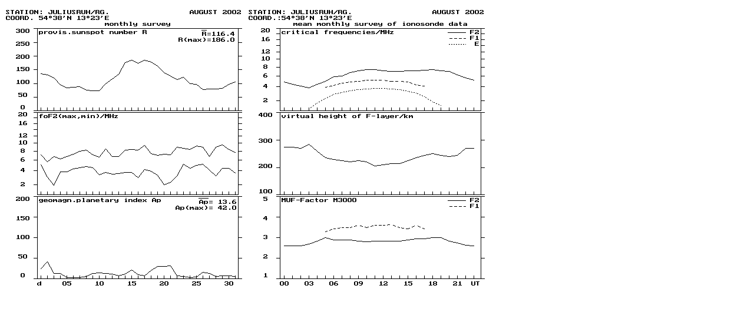

--- FILE ---
content_type: text/html
request_url: https://www.ionosonde.iap-kborn.de/monthly/ju0208.htm
body_size: 52
content:
<img src="ju0208w1.gif">
<img src="ju0208w2.gif">
